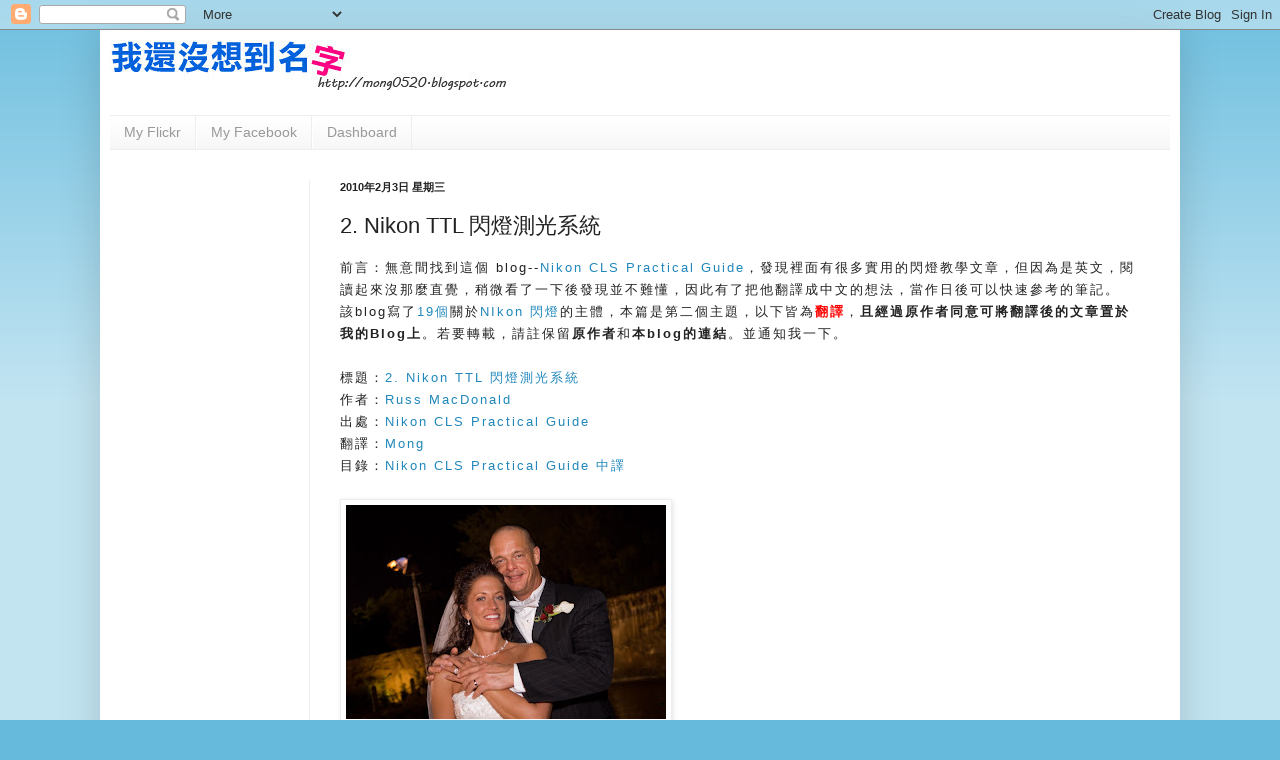

--- FILE ---
content_type: text/html; charset=UTF-8
request_url: https://mong0520.blogspot.com/2010/02/nikon-flash-metering-system.html
body_size: 16636
content:
<!DOCTYPE html>
<html class='v2' dir='ltr' xmlns='http://www.w3.org/1999/xhtml' xmlns:b='http://www.google.com/2005/gml/b' xmlns:data='http://www.google.com/2005/gml/data' xmlns:expr='http://www.google.com/2005/gml/expr'>
<head>
<link href='https://www.blogger.com/static/v1/widgets/335934321-css_bundle_v2.css' rel='stylesheet' type='text/css'/>
<meta content='IE=EmulateIE7' http-equiv='X-UA-Compatible'/>
<meta content='width=1100' name='viewport'/>
<meta content='text/html; charset=UTF-8' http-equiv='Content-Type'/>
<meta content='blogger' name='generator'/>
<link href='https://mong0520.blogspot.com/favicon.ico' rel='icon' type='image/x-icon'/>
<link href='http://mong0520.blogspot.com/2010/02/nikon-flash-metering-system.html' rel='canonical'/>
<link rel="alternate" type="application/atom+xml" title="Mong&#39;s 不辣個 - Atom" href="https://mong0520.blogspot.com/feeds/posts/default" />
<link rel="alternate" type="application/rss+xml" title="Mong&#39;s 不辣個 - RSS" href="https://mong0520.blogspot.com/feeds/posts/default?alt=rss" />
<link rel="service.post" type="application/atom+xml" title="Mong&#39;s 不辣個 - Atom" href="https://www.blogger.com/feeds/284318157548492925/posts/default" />

<link rel="alternate" type="application/atom+xml" title="Mong&#39;s 不辣個 - Atom" href="https://mong0520.blogspot.com/feeds/1280580763935542651/comments/default" />
<!--Can't find substitution for tag [blog.ieCssRetrofitLinks]-->
<link href='https://blogger.googleusercontent.com/img/b/R29vZ2xl/AVvXsEjJb1SyRfBFQwkSguTAAa2GYIPLs0bfk0p01mjqG2s1EvmyLCtUs3ITjNPQQqm4OrvwSE2WnnZ6YaQpe-sTH9qfPG9siHWlzwjrsVEGVm0fgNf486PDgu81xDGoC5cdFo9G4XzKrtN-EsM/s320/2-1.jpg' rel='image_src'/>
<meta content='http://mong0520.blogspot.com/2010/02/nikon-flash-metering-system.html' property='og:url'/>
<meta content='2. Nikon TTL 閃燈測光系統' property='og:title'/>
<meta content='nikon canon lens 相機 單眼相機 d90 d700 d800 d3 d4 鏡頭 攝影 旅遊' property='og:description'/>
<meta content='https://blogger.googleusercontent.com/img/b/R29vZ2xl/AVvXsEjJb1SyRfBFQwkSguTAAa2GYIPLs0bfk0p01mjqG2s1EvmyLCtUs3ITjNPQQqm4OrvwSE2WnnZ6YaQpe-sTH9qfPG9siHWlzwjrsVEGVm0fgNf486PDgu81xDGoC5cdFo9G4XzKrtN-EsM/w1200-h630-p-k-no-nu/2-1.jpg' property='og:image'/>
<title>2. Nikon TTL 閃燈測光系統 -Mong's 不辣個-</title>
<style id='page-skin-1' type='text/css'><!--
/*
-----------------------------------------------
Blogger Template Style
Name:     Simple
Designer: Josh Peterson
URL:      www.noaesthetic.com
----------------------------------------------- */
/* Variable definitions
====================
<Variable name="keycolor" description="Main Color" type="color" default="#66bbdd"/>
<Group description="Page Text" selector="body">
<Variable name="body.font" description="Font" type="font"
default="normal normal 12px Arial, Tahoma, Helvetica, FreeSans, sans-serif"/>
<Variable name="body.text.color" description="Text Color" type="color" default="#222222"/>
</Group>
<Group description="Backgrounds" selector=".body-fauxcolumns-outer">
<Variable name="body.background.color" description="Outer Background" type="color" default="#66bbdd"/>
<Variable name="content.background.color" description="Main Background" type="color" default="#ffffff"/>
<Variable name="header.background.color" description="Header Background" type="color" default="transparent"/>
</Group>
<Group description="Links" selector=".main-outer">
<Variable name="link.color" description="Link Color" type="color" default="#2288bb"/>
<Variable name="link.visited.color" description="Visited Color" type="color" default="#888888"/>
<Variable name="link.hover.color" description="Hover Color" type="color" default="#33aaff"/>
</Group>
<Group description="Blog Title" selector=".header h1">
<Variable name="header.font" description="Font" type="font"
default="normal normal 60px Arial, Tahoma, Helvetica, FreeSans, sans-serif"/>
<Variable name="header.text.color" description="Title Color" type="color" default="#3399bb" />
</Group>
<Group description="Blog Description" selector=".header .description">
<Variable name="description.text.color" description="Description Color" type="color"
default="#777777" />
</Group>
<Group description="Tabs Text" selector=".tabs-inner .widget li a">
<Variable name="tabs.font" description="Font" type="font"
default="normal normal 14px Arial, Tahoma, Helvetica, FreeSans, sans-serif"/>
<Variable name="tabs.text.color" description="Text Color" type="color" default="#999999"/>
<Variable name="tabs.selected.text.color" description="Selected Color" type="color" default="#000000"/>
</Group>
<Group description="Tabs Background" selector=".tabs-outer .PageList">
<Variable name="tabs.background.color" description="Background Color" type="color" default="#f5f5f5"/>
<Variable name="tabs.selected.background.color" description="Selected Color" type="color" default="#eeeeee"/>
</Group>
<Group description="Post Title" selector="h3.post-title, .comments h4">
<Variable name="post.title.font" description="Font" type="font"
default="normal normal 22px Arial, Tahoma, Helvetica, FreeSans, sans-serif"/>
</Group>
<Group description="Date Header" selector=".date-header">
<Variable name="date.header.color" description="Text Color" type="color"
default="#222222"/>
<Variable name="date.header.background.color" description="Background Color" type="color"
default="transparent"/>
</Group>
<Group description="Post Footer" selector=".post-footer">
<Variable name="post.footer.text.color" description="Text Color" type="color" default="#666666"/>
<Variable name="post.footer.background.color" description="Background Color" type="color"
default="#f9f9f9"/>
<Variable name="post.footer.border.color" description="Shadow Color" type="color" default="#eeeeee"/>
</Group>
<Group description="Gadgets" selector="h2">
<Variable name="widget.title.font" description="Title Font" type="font"
default="normal bold 11px Arial, Tahoma, Helvetica, FreeSans, sans-serif"/>
<Variable name="widget.title.text.color" description="Title Color" type="color" default="#000000"/>
<Variable name="widget.alternate.text.color" description="Alternate Color" type="color" default="#999999"/>
</Group>
<Group description="Images" selector=".main-inner">
<Variable name="image.background.color" description="Background Color" type="color" default="#ffffff"/>
<Variable name="image.border.color" description="Border Color" type="color" default="#eeeeee"/>
<Variable name="image.text.color" description="Caption Text Color" type="color" default="#222222"/>
</Group>
<Group description="Accents" selector=".content-inner">
<Variable name="body.rule.color" description="Separator Line Color" type="color" default="#eeeeee"/>
<Variable name="tabs.border.color" description="Tabs Border Color" type="color" default="#eeeeee"/>
</Group>
<Variable name="body.background" description="Body Background" type="background"
color="#66bbdd" default="$(color) none repeat scroll top left"/>
<Variable name="body.background.override" description="Body Background Override" type="string" default=""/>
<Variable name="body.background.gradient.cap" description="Body Gradient Cap" type="url"
default="url(//www.blogblog.com/1kt/simple/gradients_light.png)"/>
<Variable name="body.background.gradient.tile" description="Body Gradient Tile" type="url"
default="url(//www.blogblog.com/1kt/simple/body_gradient_tile_light.png)"/>
<Variable name="content.background.color.selector" description="Content Background Color Selector" type="string" default=".content-inner"/>
<Variable name="content.padding" description="Content Padding" type="length" default="10px"/>
<Variable name="content.padding.horizontal" description="Content Horizontal Padding" type="length" default="10px"/>
<Variable name="content.shadow.spread" description="Content Shadow Spread" type="length" default="40px"/>
<Variable name="content.shadow.spread.webkit" description="Content Shadow Spread (WebKit)" type="length" default="5px"/>
<Variable name="content.shadow.spread.ie" description="Content Shadow Spread (IE)" type="length" default="10px"/>
<Variable name="main.border.width" description="Main Border Width" type="length" default="0"/>
<Variable name="header.background.gradient" description="Header Gradient" type="url" default="none"/>
<Variable name="header.shadow.offset.left" description="Header Shadow Offset Left" type="length" default="-1px"/>
<Variable name="header.shadow.offset.top" description="Header Shadow Offset Top" type="length" default="-1px"/>
<Variable name="header.shadow.spread" description="Header Shadow Spread" type="length" default="1px"/>
<Variable name="header.padding" description="Header Padding" type="length" default="30px"/>
<Variable name="header.border.size" description="Header Border Size" type="length" default="1px"/>
<Variable name="header.bottom.border.size" description="Header Bottom Border Size" type="length" default="1px"/>
<Variable name="header.border.horizontalsize" description="Header Horizontal Border Size" type="length" default="0"/>
<Variable name="description.text.size" description="Description Text Size" type="string" default="140%"/>
<Variable name="tabs.margin.top" description="Tabs Margin Top" type="length" default="0" />
<Variable name="tabs.margin.side" description="Tabs Side Margin" type="length" default="30px" />
<Variable name="tabs.background.gradient" description="Tabs Background Gradient" type="url"
default="url(//www.blogblog.com/1kt/simple/gradients_light.png)"/>
<Variable name="tabs.border.width" description="Tabs Border Width" type="length" default="1px"/>
<Variable name="tabs.bevel.border.width" description="Tabs Bevel Border Width" type="length" default="1px"/>
<Variable name="date.header.padding" description="Date Header Padding" type="string" default="inherit"/>
<Variable name="date.header.letterspacing" description="Date Header Letter Spacing" type="string" default="inherit"/>
<Variable name="date.header.margin" description="Date Header Margin" type="string" default="inherit"/>
<Variable name="post.margin.bottom" description="Post Bottom Margin" type="length" default="25px"/>
<Variable name="image.border.small.size" description="Image Border Small Size" type="length" default="2px"/>
<Variable name="image.border.large.size" description="Image Border Large Size" type="length" default="5px"/>
<Variable name="page.width.selector" description="Page Width Selector" type="string" default=".region-inner"/>
<Variable name="page.width" description="Page Width" type="string" default="auto"/>
<Variable name="main.section.margin" description="Main Section Margin" type="length" default="15px"/>
<Variable name="main.padding" description="Main Padding" type="length" default="15px"/>
<Variable name="main.padding.top" description="Main Padding Top" type="length" default="30px"/>
<Variable name="main.padding.bottom" description="Main Padding Bottom" type="length" default="30px"/>
<Variable name="paging.background"
color="#ffffff"
description="Background of blog paging area" type="background"
default="transparent none no-repeat scroll top center"/>
<Variable name="footer.bevel" description="Bevel border length of footer" type="length" default="0"/>
<Variable name="mobile.background.overlay" description="Mobile Background Overlay" type="string"
default="transparent none repeat scroll top left"/>
<Variable name="mobile.background.size" description="Mobile Background Size" type="string" default="auto"/>
<Variable name="mobile.button.color" description="Mobile Button Color" type="color" default="#ffffff" />
<Variable name="startSide" description="Side where text starts in blog language" type="automatic" default="left"/>
<Variable name="endSide" description="Side where text ends in blog language" type="automatic" default="right"/>
*/
/* Content
----------------------------------------------- */
body {
font: normal normal 12px Arial, Tahoma, Helvetica, FreeSans, sans-serif;
color: #222222;
background: #66bbdd none repeat scroll top left;
padding: 0 40px 40px 40px;
}
html body .region-inner {
min-width: 0;
max-width: 100%;
width: auto;
}
a:link {
text-decoration:none;
color: #2288bb;
}
a:visited {
text-decoration:none;
color: #888888;
}
a:hover {
text-decoration:underline;
color: #33aaff;
}
.body-fauxcolumn-outer .fauxcolumn-inner {
background: transparent url(//www.blogblog.com/1kt/simple/body_gradient_tile_light.png) repeat scroll top left;
_background-image: none;
}
.body-fauxcolumn-outer .cap-top {
position: absolute;
z-index: 1;
height: 400px;
width: 100%;
background: #66bbdd none repeat scroll top left;
}
.body-fauxcolumn-outer .cap-top .cap-left {
width: 100%;
background: transparent url(//www.blogblog.com/1kt/simple/gradients_light.png) repeat-x scroll top left;
_background-image: none;
}
.content-outer {
-moz-box-shadow: 0 0 40px rgba(0, 0, 0, .15);
-webkit-box-shadow: 0 0 5px rgba(0, 0, 0, .15);
-goog-ms-box-shadow: 0 0 10px #333333;
box-shadow: 0 0 40px rgba(0, 0, 0, .15);
margin-bottom: 1px;
}
.content-inner {
padding: 10px 10px;
}
.content-inner {
background-color: #ffffff;
}
/* Header
----------------------------------------------- */
.header-outer {
background: transparent none repeat-x scroll 0 -400px;
_background-image: none;
}
.Header h1 {
font: normal normal 60px Arial, Tahoma, Helvetica, FreeSans, sans-serif;
color: #3399bb;
text-shadow: -1px -1px 1px rgba(0, 0, 0, .2);
}
.Header h1 a {
color: #3399bb;
}
.Header .description {
font-size: 140%;
color: #777777;
}
.header-inner .Header .titlewrapper {
padding: 22px 30px;
}
.header-inner .Header .descriptionwrapper {
padding: 0 30px;
}
/* Tabs
----------------------------------------------- */
.tabs-inner .section:first-child {
border-top: 1px solid #eeeeee;
}
.tabs-inner .section:first-child ul {
margin-top: -1px;
border-top: 1px solid #eeeeee;
border-left: 0 solid #eeeeee;
border-right: 0 solid #eeeeee;
}
.tabs-inner .widget ul {
background: #f5f5f5 url(//www.blogblog.com/1kt/simple/gradients_light.png) repeat-x scroll 0 -800px;
_background-image: none;
border-bottom: 1px solid #eeeeee;
margin-top: 0;
margin-left: -30px;
margin-right: -30px;
}
.tabs-inner .widget li a {
display: inline-block;
padding: .6em 1em;
font: normal normal 14px Arial, Tahoma, Helvetica, FreeSans, sans-serif;
color: #999999;
border-left: 1px solid #ffffff;
border-right: 1px solid #eeeeee;
}
.tabs-inner .widget li:first-child a {
border-left: none;
}
.tabs-inner .widget li.selected a, .tabs-inner .widget li a:hover {
color: #000000;
background-color: #eeeeee;
text-decoration: none;
}
/* Columns
----------------------------------------------- */
.main-outer {
border-top: 0 solid #eeeeee;
}
.fauxcolumn-left-outer .fauxcolumn-inner {
border-right: 1px solid #eeeeee;
}
.fauxcolumn-right-outer .fauxcolumn-inner {
border-left: 1px solid #eeeeee;
}
/* Headings
----------------------------------------------- */
h2 {
margin: 0 0 1em 0;
font: normal bold 11px Arial, Tahoma, Helvetica, FreeSans, sans-serif;
color: #000000;
text-transform: uppercase;
}
/* Widgets
----------------------------------------------- */
.widget .zippy {
color: #999999;
text-shadow: 2px 2px 1px rgba(0, 0, 0, .1);
}
.widget .popular-posts ul {
list-style: none;
}
/* Posts
----------------------------------------------- */
.date-header span {
background-color: transparent;
color: #222222;
padding: inherit;
letter-spacing: inherit;
margin: inherit;
}
.main-inner {
padding-top: 30px;
padding-bottom: 30px;
}
.main-inner .column-center-inner {
padding: 0 15px;
}
.main-inner .column-center-inner .section {
margin: 0 15px;
}
.post {
margin: 0 0 25px 0;
}
h3.post-title, .comments h4 {
font: normal normal 22px Arial, Tahoma, Helvetica, FreeSans, sans-serif;
margin: .75em 0 0;
}
.post-body {
font-size: 110%;
line-height: 1.4;
position: relative;
}
.post-body img, .post-body .tr-caption-container, .Profile img, .Image img,
.BlogList .item-thumbnail img {
padding: 2px;
background: #ffffff;
border: 1px solid #eeeeee;
-moz-box-shadow: 1px 1px 5px rgba(0, 0, 0, .1);
-webkit-box-shadow: 1px 1px 5px rgba(0, 0, 0, .1);
box-shadow: 1px 1px 5px rgba(0, 0, 0, .1);
}
.post-body img, .post-body .tr-caption-container {
padding: 5px;
}
.post-body .tr-caption-container {
color: #222222;
}
.post-body .tr-caption-container img {
padding: 0;
background: transparent;
border: none;
-moz-box-shadow: 0 0 0 rgba(0, 0, 0, .1);
-webkit-box-shadow: 0 0 0 rgba(0, 0, 0, .1);
box-shadow: 0 0 0 rgba(0, 0, 0, .1);
}
.post-header {
margin: 0 0 1.5em;
line-height: 1.6;
font-size: 90%;
}
.post-footer {
margin: 20px -2px 0;
padding: 5px 10px;
color: #666666;
background-color: #f9f9f9;
border-bottom: 1px solid #eeeeee;
line-height: 1.6;
font-size: 90%;
}
#comments .comment-author {
padding-top: 1.5em;
border-top: 1px solid #eeeeee;
background-position: 0 1.5em;
}
#comments .comment-author:first-child {
padding-top: 0;
border-top: none;
}
.avatar-image-container {
margin: .2em 0 0;
}
#comments .avatar-image-container img {
border: 1px solid #eeeeee;
}
/* Comments
----------------------------------------------- */
.comments .comments-content .icon.blog-author {
background-repeat: no-repeat;
background-image: url([data-uri]);
}
.comments .comments-content .loadmore a {
border-top: 1px solid #999999;
border-bottom: 1px solid #999999;
}
.comments .comment-thread.inline-thread {
background-color: #f9f9f9;
}
.comments .continue {
border-top: 2px solid #999999;
}
/* Accents
---------------------------------------------- */
.section-columns td.columns-cell {
border-left: 1px solid #eeeeee;
}
.blog-pager {
background: transparent none no-repeat scroll top center;
}
.blog-pager-older-link, .home-link,
.blog-pager-newer-link {
background-color: #ffffff;
padding: 5px;
}
.footer-outer {
border-top: 0 dashed #bbbbbb;
}
/* Mobile
----------------------------------------------- */
body.mobile  {
background-size: auto;
}
.mobile .body-fauxcolumn-outer {
background: transparent none repeat scroll top left;
}
.mobile .body-fauxcolumn-outer .cap-top {
background-size: 100% auto;
}
.mobile .content-outer {
-webkit-box-shadow: 0 0 3px rgba(0, 0, 0, .15);
box-shadow: 0 0 3px rgba(0, 0, 0, .15);
padding: 0 40px;
}
body.mobile .AdSense {
margin: 0 -40px;
}
.mobile .tabs-inner .widget ul {
margin-left: 0;
margin-right: 0;
}
.mobile .post {
margin: 0;
}
.mobile .main-inner .column-center-inner .section {
margin: 0;
}
.mobile .date-header span {
padding: 0.1em 10px;
margin: 0 -10px;
}
.mobile h3.post-title {
margin: 0;
}
.mobile .blog-pager {
background: transparent none no-repeat scroll top center;
}
.mobile .footer-outer {
border-top: none;
}
.mobile .main-inner, .mobile .footer-inner {
background-color: #ffffff;
}
.mobile-index-contents {
color: #222222;
}
.mobile-link-button {
background-color: #2288bb;
}
.mobile-link-button a:link, .mobile-link-button a:visited {
color: #ffffff;
}
.mobile .tabs-inner .section:first-child {
border-top: none;
}
.mobile .tabs-inner .PageList .widget-content {
background-color: #eeeeee;
color: #000000;
border-top: 1px solid #eeeeee;
border-bottom: 1px solid #eeeeee;
}
.mobile .tabs-inner .PageList .widget-content .pagelist-arrow {
border-left: 1px solid #eeeeee;
}
.post-body {
letter-spacing: 2px; /*字距*/
line-height: 1.7em;  /*行距*/
}
CODE, blockquote {
display: block; /* fixes a strange ie margin bug */
font-family: Courier New;
font-size: 8pt;
overflow:auto;
background: #f0f0f0 url(https://lh3.googleusercontent.com/blogger_img_proxy/AEn0k_tL9AwlVHP5B-kyhqwx6nrsIrfaDOYPKVlT7QJdpSGi-kzUaQNboVNc4HEOWFIQjkH4ZdJYnsMpkiUHcDWxAtciYGd0NJs2QlBcWRP-3lWUG_E818g=s0-d) left top repeat-y;
border: 1px solid #ccc;
padding: 10px 10px 10px 21px;
//max-height:200px;
//height:200px; // for IE6
line-height: 1.2em;
}
--></style>
<style id='template-skin-1' type='text/css'><!--
body {
min-width: 1080px;
}
.content-outer, .content-fauxcolumn-outer, .region-inner {
min-width: 1080px;
max-width: 1080px;
_width: 1080px;
}
.main-inner .columns {
padding-left: 200px;
padding-right: 0px;
}
.main-inner .fauxcolumn-center-outer {
left: 200px;
right: 0px;
/* IE6 does not respect left and right together */
_width: expression(this.parentNode.offsetWidth -
parseInt("200px") -
parseInt("0px") + 'px');
}
.main-inner .fauxcolumn-left-outer {
width: 200px;
}
.main-inner .fauxcolumn-right-outer {
width: 0px;
}
.main-inner .column-left-outer {
width: 200px;
right: 100%;
margin-left: -200px;
}
.main-inner .column-right-outer {
width: 0px;
margin-right: -0px;
}
#layout {
min-width: 0;
}
#layout .content-outer {
min-width: 0;
width: 800px;
}
#layout .region-inner {
min-width: 0;
width: auto;
}
--></style>
<link href='https://www.blogger.com/dyn-css/authorization.css?targetBlogID=284318157548492925&amp;zx=d401a8b2-45f1-4ad1-bd52-1cac834d4188' media='none' onload='if(media!=&#39;all&#39;)media=&#39;all&#39;' rel='stylesheet'/><noscript><link href='https://www.blogger.com/dyn-css/authorization.css?targetBlogID=284318157548492925&amp;zx=d401a8b2-45f1-4ad1-bd52-1cac834d4188' rel='stylesheet'/></noscript>
<meta name='google-adsense-platform-account' content='ca-host-pub-1556223355139109'/>
<meta name='google-adsense-platform-domain' content='blogspot.com'/>

<!-- data-ad-client=ca-pub-7874887000645689 -->

</head>
<body class='loading'>
<div class='navbar section' id='navbar'><div class='widget Navbar' data-version='1' id='Navbar1'><script type="text/javascript">
    function setAttributeOnload(object, attribute, val) {
      if(window.addEventListener) {
        window.addEventListener('load',
          function(){ object[attribute] = val; }, false);
      } else {
        window.attachEvent('onload', function(){ object[attribute] = val; });
      }
    }
  </script>
<div id="navbar-iframe-container"></div>
<script type="text/javascript" src="https://apis.google.com/js/platform.js"></script>
<script type="text/javascript">
      gapi.load("gapi.iframes:gapi.iframes.style.bubble", function() {
        if (gapi.iframes && gapi.iframes.getContext) {
          gapi.iframes.getContext().openChild({
              url: 'https://www.blogger.com/navbar/284318157548492925?po\x3d1280580763935542651\x26origin\x3dhttps://mong0520.blogspot.com',
              where: document.getElementById("navbar-iframe-container"),
              id: "navbar-iframe"
          });
        }
      });
    </script><script type="text/javascript">
(function() {
var script = document.createElement('script');
script.type = 'text/javascript';
script.src = '//pagead2.googlesyndication.com/pagead/js/google_top_exp.js';
var head = document.getElementsByTagName('head')[0];
if (head) {
head.appendChild(script);
}})();
</script>
</div></div>
<div class='body-fauxcolumns'>
<div class='fauxcolumn-outer body-fauxcolumn-outer'>
<div class='cap-top'>
<div class='cap-left'></div>
<div class='cap-right'></div>
</div>
<div class='fauxborder-left'>
<div class='fauxborder-right'></div>
<div class='fauxcolumn-inner'>
</div>
</div>
<div class='cap-bottom'>
<div class='cap-left'></div>
<div class='cap-right'></div>
</div>
</div>
</div>
<div class='content'>
<div class='content-fauxcolumns'>
<div class='fauxcolumn-outer content-fauxcolumn-outer'>
<div class='cap-top'>
<div class='cap-left'></div>
<div class='cap-right'></div>
</div>
<div class='fauxborder-left'>
<div class='fauxborder-right'></div>
<div class='fauxcolumn-inner'>
</div>
</div>
<div class='cap-bottom'>
<div class='cap-left'></div>
<div class='cap-right'></div>
</div>
</div>
</div>
<div class='content-outer'>
<div class='content-cap-top cap-top'>
<div class='cap-left'></div>
<div class='cap-right'></div>
</div>
<div class='fauxborder-left content-fauxborder-left'>
<div class='fauxborder-right content-fauxborder-right'></div>
<div class='content-inner'>
<header>
<div class='header-outer'>
<div class='header-cap-top cap-top'>
<div class='cap-left'></div>
<div class='cap-right'></div>
</div>
<div class='fauxborder-left header-fauxborder-left'>
<div class='fauxborder-right header-fauxborder-right'></div>
<div class='region-inner header-inner'>
<div class='header section' id='header'><div class='widget Header' data-version='1' id='Header1'>
<div id='header-inner'>
<a href='https://mong0520.blogspot.com/' style='display: block'>
<img alt="Mong&#39;s 不辣個" height="50px; " id="Header1_headerimg" src="https://lh3.googleusercontent.com/blogger_img_proxy/AEn0k_vcq5io6_j3QzqfhlaQslPmfEfhXE-80-BYKkCs9mqApdzZ-wi3ZwIZP2boUwVZP_Of8trCw5i-VroSJRlWAD2fQ5bxidJ6fdteFF1gxafG5eAXm9w7Wnah_TqK1kIDNg=s0-d" style="display: block" width="400px; ">
</a>
<div class='descriptionwrapper'>
<p class='description'><span>
</span></p>
</div>
</div>
</div></div>
</div>
</div>
<div class='header-cap-bottom cap-bottom'>
<div class='cap-left'></div>
<div class='cap-right'></div>
</div>
</div>
</header>
<div class='tabs-outer'>
<div class='tabs-cap-top cap-top'>
<div class='cap-left'></div>
<div class='cap-right'></div>
</div>
<div class='fauxborder-left tabs-fauxborder-left'>
<div class='fauxborder-right tabs-fauxborder-right'></div>
<div class='region-inner tabs-inner'>
<div class='tabs section' id='crosscol'><div class='widget LinkList' data-version='1' id='LinkList1'>
<h2>About me</h2>
<div class='widget-content'>
<ul>
<li><a href='http://www.flickr.com/mong0520'>My Flickr</a></li>
<li><a href='http://www.facebook.com/mengcheng'>My Facebook</a></li>
<li><a href="//www.blogger.com/home">Dashboard</a></li>
</ul>
<div class='clear'></div>
</div>
</div></div>
<div class='tabs no-items section' id='crosscol-overflow'></div>
</div>
</div>
<div class='tabs-cap-bottom cap-bottom'>
<div class='cap-left'></div>
<div class='cap-right'></div>
</div>
</div>
<div class='main-outer'>
<div class='main-cap-top cap-top'>
<div class='cap-left'></div>
<div class='cap-right'></div>
</div>
<div class='fauxborder-left main-fauxborder-left'>
<div class='fauxborder-right main-fauxborder-right'></div>
<div class='region-inner main-inner'>
<div class='columns fauxcolumns'>
<div class='fauxcolumn-outer fauxcolumn-center-outer'>
<div class='cap-top'>
<div class='cap-left'></div>
<div class='cap-right'></div>
</div>
<div class='fauxborder-left'>
<div class='fauxborder-right'></div>
<div class='fauxcolumn-inner'>
</div>
</div>
<div class='cap-bottom'>
<div class='cap-left'></div>
<div class='cap-right'></div>
</div>
</div>
<div class='fauxcolumn-outer fauxcolumn-left-outer'>
<div class='cap-top'>
<div class='cap-left'></div>
<div class='cap-right'></div>
</div>
<div class='fauxborder-left'>
<div class='fauxborder-right'></div>
<div class='fauxcolumn-inner'>
</div>
</div>
<div class='cap-bottom'>
<div class='cap-left'></div>
<div class='cap-right'></div>
</div>
</div>
<div class='fauxcolumn-outer fauxcolumn-right-outer'>
<div class='cap-top'>
<div class='cap-left'></div>
<div class='cap-right'></div>
</div>
<div class='fauxborder-left'>
<div class='fauxborder-right'></div>
<div class='fauxcolumn-inner'>
</div>
</div>
<div class='cap-bottom'>
<div class='cap-left'></div>
<div class='cap-right'></div>
</div>
</div>
<!-- corrects IE6 width calculation -->
<div class='columns-inner'>
<div class='column-center-outer'>
<div class='column-center-inner'>
<div class='main section' id='main'><div class='widget Blog' data-version='1' id='Blog1'>
<div class='blog-posts hfeed'>

          <div class="date-outer">
        
<h2 class='date-header'><span>2010年2月3日 星期三</span></h2>

          <div class="date-posts">
        
<div class='post-outer'>
<div class='post hentry'>
<a name='1280580763935542651'></a>
<h3 class='post-title entry-title'>
2. Nikon TTL 閃燈測光系統
</h3>
<div class='post-header'>
<div class='post-header-line-1'></div>
</div>
<div class='post-body entry-content' id='post-body-1280580763935542651'>
前言&#65306;無意間找到這個 blog--<span style="font-size: small;"><a href="http://nikonclspracticalguide.blogspot.com/">Nikon CLS Practical Guide</a></span>&#65292;發現裡面有很多實用的閃燈教學文章&#65292;但因為是英文&#65292;閱讀起來沒那麼直覺&#65292;稍微看了一下後發現並不難懂&#65292;因此有了把他翻譯成中文的想法&#65292;當作日後可以快速參考的筆記&#12290;<br />
該blog寫了<a href="http://nikonclspracticalguide.blogspot.com/">19個</a>關於<a href="http://imaging.nikon.com/products/imaging/technology/speedlight/function/index.htm">NIkon 閃燈</a>的主體&#65292;本篇是第二個主題&#65292;以下皆為<b style="color: red;">翻譯</b>&#65292;<b>且經過原作者</b><b>同意可將翻譯後的文章置於我的</b><b>Blog上</b>&#12290;若要轉載&#65292;請註保留<b>原作者</b>和<b>本blog的連結</b>&#12290;並通知我一下&#12290;<br />
<br />
標題&#65306;<a href="http://mong0520.blogspot.com/2010/02/nikon-flash-metering-system.html">2. Nikon TTL 閃燈測光系統</a><br />
作者&#65306;<a href="//www.blogger.com/profile/15288785902650834143">Russ MacDonald</a><br />
出處&#65306;<span style="font-size: small;"><a href="http://nikonclspracticalguide.blogspot.com/2008/01/ttl-flash-metering-system-not-ttl-bl.html">Nikon CLS Practical Guide</a> </span><br />
翻譯&#65306;<a href="http://mong0520.blogspot.com/">Mong</a><br />
目錄&#65306;<a href="http://mong0520.blogspot.com/search/label/Nikon%E9%96%83%E7%87%88%E6%8A%80%E5%B7%A7">Nikon CLS Practical Guide 中譯</a>
<br />
<br />
<div class="separator" style="clear: both; text-align: center;">
<a href="https://blogger.googleusercontent.com/img/b/R29vZ2xl/AVvXsEjJb1SyRfBFQwkSguTAAa2GYIPLs0bfk0p01mjqG2s1EvmyLCtUs3ITjNPQQqm4OrvwSE2WnnZ6YaQpe-sTH9qfPG9siHWlzwjrsVEGVm0fgNf486PDgu81xDGoC5cdFo9G4XzKrtN-EsM/s1600-h/2-1.jpg" imageanchor="1" style="clear: left; float: left; margin-bottom: 1em; margin-right: 1em;"><img border="0" src="https://blogger.googleusercontent.com/img/b/R29vZ2xl/AVvXsEjJb1SyRfBFQwkSguTAAa2GYIPLs0bfk0p01mjqG2s1EvmyLCtUs3ITjNPQQqm4OrvwSE2WnnZ6YaQpe-sTH9qfPG9siHWlzwjrsVEGVm0fgNf486PDgu81xDGoC5cdFo9G4XzKrtN-EsM/s320/2-1.jpg" /></a></div>
<br />
<br />
<br />
<br />
<br />
<br />
<br />
<br />
<br />
<br />
<br />
<br />
<br />
拍攝條件&#65306;閃燈是設成iTTL&nbsp; mode而不是<a href="http://nikonclspracticalguide.blogspot.com/2008/01/nikon-ttl-bl-flash.html">TTL-BL</a> mode<br />
<div style="text-align: left;">
(TTL和iTTL在此文章中指的是一樣的事)</div>
<br />
<br />
把閃燈測光系統和相機測光系統分開來看是一件很重要的事&#65292;雖然這兩個測光系統用的都是同一個相機中的感測器&#65292;但他們是獨立運作的&#12290;有點不是很直覺而且難解釋&#65292;許多書上也說的不清楚&#65292;在說明書講到&#12300;<b>黑夜中&#65292;若主體不在中央時&#65292;需先將主體移至中央並用FV-lock的功能</b>&#12301;這一段時有稍微暗示到我接下來要說的事情&#12290;<br />
<br />
註&#65306;<a href="http://nikonclspracticalguide.blogspot.com/2008/01/nikon-ttl-bl-flash.html">TTL-BL</a>的閃燈測光系統和相機的測光系統是有關聯的&#65292;在下一個主體我會再提到&#12290;<br />
<br />
上面那張圖片是在接近全黑的場合照的&#65292;相機的設定是M mode&#65292;快門1/8 sec.&#65292;光圈f/2.8&#12290;<br />
注意到閃燈測光系統完全控制了主體的曝光&#65292;而相機測光系統掌管了背景的曝光&#65292;當你發現背景和主體的白平衡不同時就能瞭解這點&#65292;背景很黃而主體是白色的&#65292;這可以說明閃燈是主體曝光的唯一貢獻者&#65292;而背景光僅僅靠著白熾燈照亮&#65292;因為閃燈打不到這麼遠&#12290;<br />
<br />
相機的測光系統不會去考慮閃燈是怎麼打亮主體的&#65292;證明的方法很簡單&#65292;試著拍兩張照片&#65292;用S mode將快門固到到1/80 sec.&#65292;讓相機決定光圈&#65292;一張開閃光燈&#65292;一張不開閃光燈&#65292;不論你有沒有開閃燈&#65292;兩張照片的光圈值一定都一樣&#12290;這意謂著已經吃過環境光的主體還會再被閃燈打亮&#65292;假如環境光夠已經吃夠的話&#65292;再使用閃燈就會造成主體過曝了&#12290;<br />
<br />
Nikon的TTL閃燈測光系統會先發出預閃&#65292;然後藉由<span style="color: red;">中央加權測光</span>的方式對反射回來的光線測光&#65292;<span style="color: red;">不會去管你的相機測光模式</span>或是光圈快門值設多少&#65292;閃燈測光的區域是中央影響最重&#65292;然後漸漸往外圍遞減&#12290;邊緣的物體幾乎不會影響閃燈的測光結果&#12290;也就是說&#65292;由中央的主體反射回來的預閃光線&#65292;將決定在拍時閃燈的出力大小&#12290;你可以很容易地發現這件事&#65292;假設你的主體放在很邊邊&#65292;畫面的中央是你的背景&#65292;你會發現你的閃燈是用全出力在打光&#65292;造成主體過曝&#8230;因為上述測光系統特性的關係&#65292;你的閃燈會試著把背景給打亮&#65292;這也是為什麼要有FV-Lock出現的原因&#65292;我將在之後介紹詳細的使用方式&#12290;<br />
<br />
所以我們可以瞭解到&#65292;<span style="color: red;">事實上如果環境光夠亮的話&#65292;<b>你的主體亮度是由兩種光源所組合而成的--環境光和閃光</b>&#65292;這就是為什麼環境光夠亮的話&#65292;再用閃燈往往會使得主體過曝&#65281;(記得之前所說的&#65292;機身測光和閃燈測光是獨立的系統)&#12290;</span><br />
<br />
以下這個例子就是環境光已經夠了&#65292;再用閃燈會讓主體過曝&#12290;<br />
<br />
<a href="https://blogger.googleusercontent.com/img/b/R29vZ2xl/AVvXsEgC2cBen47RPDtL42zaWKRvjwI0krJFRUpxHYWsEbYlqMX3LXzrMGNOTmQh5VGA3K-ldsXHfRi6nFvzyHbX3FiJLzQFA3minpefdBmK_cbZVZfpgAwqkn7jmedPr3dU9tPR4o9r6PTP3lA/s1600-h/2-2.jpg" imageanchor="1" style="clear: left; float: left; margin-bottom: 1em; margin-right: 1em;"><img border="0" src="https://blogger.googleusercontent.com/img/b/R29vZ2xl/AVvXsEgC2cBen47RPDtL42zaWKRvjwI0krJFRUpxHYWsEbYlqMX3LXzrMGNOTmQh5VGA3K-ldsXHfRi6nFvzyHbX3FiJLzQFA3minpefdBmK_cbZVZfpgAwqkn7jmedPr3dU9tPR4o9r6PTP3lA/s320/2-2.jpg" /></a><br />
<br />
<br />
<br />
<br />
<br />
<br />
<br />
<br />
<br />
<br />
<br />
<br />
<br />
<br />
<br />
<br />
<br />
<br />
有個很實用的操作技巧去避免這樣的問題&#65292;就是當你覺得環境光夠亮時&#65292;最好把閃燈的曝光補償減1.7ev再打&#65292;這樣你的主體就不會過曝了&#65281;(由其是臉)&#12290;<br />
<br />
解決這種問題的另一個方法是Nikon研發的<a href="http://ttl-bl/">TTL-BL</a>&#65292;在<a href="http://mong0520.blogspot.com/2010/02/3-nikon-ttl-bl.html">下一篇</a>會提到&#12290;
<div style='clear: both;'></div>
</div>
<div class='post-footer'>
<div class='post-footer-line post-footer-line-1'><div class='post-share-buttons goog-inline-block'>
<a class='goog-inline-block share-button sb-email' href='https://www.blogger.com/share-post.g?blogID=284318157548492925&postID=1280580763935542651&target=email' target='_blank' title='以電子郵件傳送這篇文章'><span class='share-button-link-text'>以電子郵件傳送這篇文章</span></a><a class='goog-inline-block share-button sb-blog' href='https://www.blogger.com/share-post.g?blogID=284318157548492925&postID=1280580763935542651&target=blog' onclick='window.open(this.href, "_blank", "height=270,width=475"); return false;' target='_blank' title='BlogThis！'><span class='share-button-link-text'>BlogThis&#65281;</span></a><a class='goog-inline-block share-button sb-twitter' href='https://www.blogger.com/share-post.g?blogID=284318157548492925&postID=1280580763935542651&target=twitter' target='_blank' title='分享至 X'><span class='share-button-link-text'>分享至 X</span></a><a class='goog-inline-block share-button sb-facebook' href='https://www.blogger.com/share-post.g?blogID=284318157548492925&postID=1280580763935542651&target=facebook' onclick='window.open(this.href, "_blank", "height=430,width=640"); return false;' target='_blank' title='分享至 Facebook'><span class='share-button-link-text'>分享至 Facebook</span></a><a class='goog-inline-block share-button sb-pinterest' href='https://www.blogger.com/share-post.g?blogID=284318157548492925&postID=1280580763935542651&target=pinterest' target='_blank' title='分享到 Pinterest'><span class='share-button-link-text'>分享到 Pinterest</span></a>
</div>
<span class='post-timestamp'>
於
<a class='timestamp-link' href='https://mong0520.blogspot.com/2010/02/nikon-flash-metering-system.html' rel='bookmark' title='permanent link'><abbr class='published' title='2010-02-03T22:37:00+08:00'>星期三, 2月 03, 2010</abbr></a>
</span>
<span class='post-author vcard'>
張貼者&#65306;
<span class='fn'>Mong</span>
</span>
<span class='post-comment-link'>
</span>
<span class='post-icons'>
<span class='item-control blog-admin pid-2114425935'>
<a href='https://www.blogger.com/post-edit.g?blogID=284318157548492925&postID=1280580763935542651&from=pencil' title='編輯文章'>
<img alt='' class='icon-action' height='18' src='https://resources.blogblog.com/img/icon18_edit_allbkg.gif' width='18'/>
</a>
</span>
</span>
<span class='post-backlinks post-comment-link'>
</span>
</div>
<div class='post-footer-line post-footer-line-2'><span class='post-labels'>
類別:
<a href='https://mong0520.blogspot.com/search/label/%E6%94%9D%E5%BD%B1' rel='tag'>攝影</a>,
<a href='https://mong0520.blogspot.com/search/label/Nikon%E9%96%83%E7%87%88%E6%8A%80%E5%B7%A7' rel='tag'>Nikon閃燈技巧</a>
</span>
</div>
<div class='post-footer-line post-footer-line-3'><span class='reaction-buttons'>
</span>
</div>
</div>
</div>
<div class='comments' id='comments'>
<a name='comments'></a>
<h4>沒有留言:</h4>
<div id='Blog1_comments-block-wrapper'>
<dl class='avatar-comment-indent' id='comments-block'>
</dl>
</div>
<p class='comment-footer'>
<div class='comment-form'>
<a name='comment-form'></a>
<h4 id='comment-post-message'>張貼留言</h4>
<p>
</p>
<a href='https://www.blogger.com/comment/frame/284318157548492925?po=1280580763935542651&hl=zh-TW&saa=85391&origin=https://mong0520.blogspot.com' id='comment-editor-src'></a>
<iframe allowtransparency='true' class='blogger-iframe-colorize blogger-comment-from-post' frameborder='0' height='410px' id='comment-editor' name='comment-editor' src='' width='100%'></iframe>
<script src='https://www.blogger.com/static/v1/jsbin/2830521187-comment_from_post_iframe.js' type='text/javascript'></script>
<script type='text/javascript'>
      BLOG_CMT_createIframe('https://www.blogger.com/rpc_relay.html');
    </script>
</div>
</p>
</div>
</div>
<div class='inline-ad'>
<script type="text/javascript">
    google_ad_client = "ca-pub-7874887000645689";
    google_ad_host = "ca-host-pub-1556223355139109";
    google_ad_host_channel = "L0007";
    google_ad_slot = "9381293064";
    google_ad_width = 300;
    google_ad_height = 250;
</script>
<!-- mong0520_main_Blog1_300x250_as -->
<script type="text/javascript"
src="//pagead2.googlesyndication.com/pagead/show_ads.js">
</script>
</div>

        </div></div>
      
</div>
<div class='blog-pager' id='blog-pager'>
<span id='blog-pager-newer-link'>
<a class='blog-pager-newer-link' href='https://mong0520.blogspot.com/2010/02/3-nikon-ttl-bl.html' id='Blog1_blog-pager-newer-link' title='較新的文章'>較新的文章</a>
</span>
<span id='blog-pager-older-link'>
<a class='blog-pager-older-link' href='https://mong0520.blogspot.com/2010/02/nikon-flash-system.html' id='Blog1_blog-pager-older-link' title='較舊的文章'>較舊的文章</a>
</span>
<a class='home-link' href='https://mong0520.blogspot.com/'>首頁</a>
</div>
<div class='clear'></div>
<div class='post-feeds'>
<div class='feed-links'>
訂閱&#65306;
<a class='feed-link' href='https://mong0520.blogspot.com/feeds/1280580763935542651/comments/default' target='_blank' type='application/atom+xml'>張貼留言 (Atom)</a>
</div>
</div>
</div></div>
</div>
</div>
<div class='column-left-outer'>
<div class='column-left-inner'>
<aside>
<div class='sidebar section' id='sidebar-left-1'><div class='widget AdSense' data-version='1' id='AdSense1'>
<div class='widget-content'>
<script type="text/javascript">
    google_ad_client = "ca-pub-7874887000645689";
    google_ad_host = "ca-host-pub-1556223355139109";
    google_ad_host_channel = "L0001";
    google_ad_slot = "1858026267";
    google_ad_width = 120;
    google_ad_height = 600;
</script>
<!-- mong0520_sidebar-left-1_AdSense1_120x600_as -->
<script type="text/javascript"
src="//pagead2.googlesyndication.com/pagead/show_ads.js">
</script>
<div class='clear'></div>
</div>
</div><div class='widget PopularPosts' data-version='1' id='PopularPosts1'>
<h2>熱門文章</h2>
<div class='widget-content popular-posts'>
<ul>
<li>
<a href='https://mong0520.blogspot.com/2013/08/flickr-v10.html'>Flickr 小幫手 (最新 v1.3.0 - 20140925)</a>
</li>
<li>
<a href='https://mong0520.blogspot.com/2010/02/nikon-flash-system.html'>1. Nikon閃燈-一個獨立的測光系統</a>
</li>
<li>
<a href='https://mong0520.blogspot.com/2012/03/nikon-cls-practical-guide.html'>[閃燈教學] Nikon CLS Practical Guide 中譯目錄</a>
</li>
<li>
<a href='https://mong0520.blogspot.com/2012/01/nikon-d40-d90-d700.html'>Nikon 通往全幅之路&#65292;心情分享 (D40, D90, D700)</a>
</li>
<li>
<a href='https://mong0520.blogspot.com/2012/06/blog-post.html'>東京自由行-羽田機場/新宿/原宿/六本木篇</a>
</li>
<li>
<a href='https://mong0520.blogspot.com/2012/03/discussion-about-3-different-flash.html'>19. 三種不同柔光罩的差異介紹</a>
</li>
<li>
<a href='https://mong0520.blogspot.com/2010/02/nikon-flash-metering-system.html'>2. Nikon TTL 閃燈測光系統</a>
</li>
<li>
<a href='https://mong0520.blogspot.com/2011/11/camera-flash-cookbook-for-any-lighting.html'>18. 不同環境亮度下的閃燈設定全攻略</a>
</li>
<li>
<a href='https://mong0520.blogspot.com/2010/02/nikon-auto-fp-high-speed-sync.html'>10. Nikon 自動FP高速同步模式</a>
</li>
<li>
<a href='https://mong0520.blogspot.com/2010/02/3-nikon-ttl-bl.html'>3. Nikon TTL-BL 模式</a>
</li>
</ul>
<div class='clear'></div>
</div>
</div><div class='widget BlogSearch' data-version='1' id='BlogSearch1'>
<h2 class='title'>查詢</h2>
<div class='widget-content'>
<div id='BlogSearch1_form'>
<form action='https://mong0520.blogspot.com/search' class='gsc-search-box' target='_top'>
<table cellpadding='0' cellspacing='0' class='gsc-search-box'>
<tbody>
<tr>
<td class='gsc-input'>
<input autocomplete='off' class='gsc-input' name='q' size='10' title='search' type='text' value=''/>
</td>
<td class='gsc-search-button'>
<input class='gsc-search-button' title='search' type='submit' value='搜尋'/>
</td>
</tr>
</tbody>
</table>
</form>
</div>
</div>
<div class='clear'></div>
</div><div class='widget Label' data-version='1' id='Label2'>
<h2>分類</h2>
<div class='widget-content list-label-widget-content'>
<ul>
<li>
<a dir='ltr' href='https://mong0520.blogspot.com/search/label/%E5%BF%83%E6%83%85'>心情</a>
<span dir='ltr'>(39)</span>
</li>
<li>
<a dir='ltr' href='https://mong0520.blogspot.com/search/label/%E5%8F%B0%E7%81%A3%E8%A1%8C'>台灣行</a>
<span dir='ltr'>(49)</span>
</li>
<li>
<a dir='ltr' href='https://mong0520.blogspot.com/search/label/%E7%94%9F%E6%B4%BB'>生活</a>
<span dir='ltr'>(1)</span>
</li>
<li>
<a dir='ltr' href='https://mong0520.blogspot.com/search/label/%E5%9B%9E%E9%A1%A7'>回顧</a>
<span dir='ltr'>(1)</span>
</li>
<li>
<a dir='ltr' href='https://mong0520.blogspot.com/search/label/%E4%BA%AC%E9%98%AA%E8%A1%8C'>京阪行</a>
<span dir='ltr'>(1)</span>
</li>
<li>
<a dir='ltr' href='https://mong0520.blogspot.com/search/label/%E6%98%8E%E6%98%9F'>明星</a>
<span dir='ltr'>(2)</span>
</li>
<li>
<a dir='ltr' href='https://mong0520.blogspot.com/search/label/%E6%9D%B1%E4%BA%AC%E8%A1%8C'>東京行</a>
<span dir='ltr'>(4)</span>
</li>
<li>
<a dir='ltr' href='https://mong0520.blogspot.com/search/label/%E6%B3%95%E5%9C%8B%E8%A1%8C'>法國行</a>
<span dir='ltr'>(9)</span>
</li>
<li>
<a dir='ltr' href='https://mong0520.blogspot.com/search/label/%E5%BE%8C%E8%A3%BD'>後製</a>
<span dir='ltr'>(3)</span>
</li>
<li>
<a dir='ltr' href='https://mong0520.blogspot.com/search/label/%E7%BE%8E%E5%9C%8B%E8%A1%8C'>美國行</a>
<span dir='ltr'>(4)</span>
</li>
<li>
<a dir='ltr' href='https://mong0520.blogspot.com/search/label/%E6%97%85%E8%A1%8C'>旅行</a>
<span dir='ltr'>(30)</span>
</li>
<li>
<a dir='ltr' href='https://mong0520.blogspot.com/search/label/%E5%A9%9A%E6%94%9D'>婚攝</a>
<span dir='ltr'>(2)</span>
</li>
<li>
<a dir='ltr' href='https://mong0520.blogspot.com/search/label/%E9%9B%BB%E8%85%A6%E8%B3%87%E8%A8%8A'>電腦資訊</a>
<span dir='ltr'>(2)</span>
</li>
<li>
<a dir='ltr' href='https://mong0520.blogspot.com/search/label/%E5%99%A8%E6%9D%90'>器材</a>
<span dir='ltr'>(13)</span>
</li>
<li>
<a dir='ltr' href='https://mong0520.blogspot.com/search/label/%E6%94%9D%E5%BD%B1'>攝影</a>
<span dir='ltr'>(96)</span>
</li>
<li>
<a dir='ltr' href='https://mong0520.blogspot.com/search/label/Flickr%E5%B0%8F%E5%B9%AB%E6%89%8B'>Flickr小幫手</a>
<span dir='ltr'>(1)</span>
</li>
<li>
<a dir='ltr' href='https://mong0520.blogspot.com/search/label/Java'>Java</a>
<span dir='ltr'>(17)</span>
</li>
<li>
<a dir='ltr' href='https://mong0520.blogspot.com/search/label/linux'>linux</a>
<span dir='ltr'>(13)</span>
</li>
<li>
<a dir='ltr' href='https://mong0520.blogspot.com/search/label/Mac'>Mac</a>
<span dir='ltr'>(3)</span>
</li>
<li>
<a dir='ltr' href='https://mong0520.blogspot.com/search/label/Nikon%E9%96%83%E7%87%88%E6%8A%80%E5%B7%A7'>Nikon閃燈技巧</a>
<span dir='ltr'>(20)</span>
</li>
</ul>
<div class='clear'></div>
</div>
</div><div class='widget Stats' data-version='1' id='Stats1'>
<h2>人氣指數</h2>
<div class='widget-content'>
<div id='Stats1_content' style='display: none;'>
<script src='https://www.gstatic.com/charts/loader.js' type='text/javascript'></script>
<span id='Stats1_sparklinespan' style='display:inline-block; width:75px; height:30px'></span>
<span class='counter-wrapper text-counter-wrapper' id='Stats1_totalCount'>
</span>
<div class='clear'></div>
</div>
</div>
</div><div class='widget BlogArchive' data-version='1' id='BlogArchive1'>
<h2>Posts archive</h2>
<div class='widget-content'>
<div id='ArchiveList'>
<div id='BlogArchive1_ArchiveList'>
<ul class='hierarchy'>
<li class='archivedate collapsed'>
<a class='toggle' href='javascript:void(0)'>
<span class='zippy'>

        &#9658;&#160;
      
</span>
</a>
<a class='post-count-link' href='https://mong0520.blogspot.com/2014/'>
2014
</a>
<span class='post-count' dir='ltr'>(8)</span>
<ul class='hierarchy'>
<li class='archivedate collapsed'>
<a class='toggle' href='javascript:void(0)'>
<span class='zippy'>

        &#9658;&#160;
      
</span>
</a>
<a class='post-count-link' href='https://mong0520.blogspot.com/2014/04/'>
4月
</a>
<span class='post-count' dir='ltr'>(2)</span>
</li>
</ul>
<ul class='hierarchy'>
<li class='archivedate collapsed'>
<a class='toggle' href='javascript:void(0)'>
<span class='zippy'>

        &#9658;&#160;
      
</span>
</a>
<a class='post-count-link' href='https://mong0520.blogspot.com/2014/01/'>
1月
</a>
<span class='post-count' dir='ltr'>(6)</span>
</li>
</ul>
</li>
</ul>
<ul class='hierarchy'>
<li class='archivedate collapsed'>
<a class='toggle' href='javascript:void(0)'>
<span class='zippy'>

        &#9658;&#160;
      
</span>
</a>
<a class='post-count-link' href='https://mong0520.blogspot.com/2013/'>
2013
</a>
<span class='post-count' dir='ltr'>(5)</span>
<ul class='hierarchy'>
<li class='archivedate collapsed'>
<a class='toggle' href='javascript:void(0)'>
<span class='zippy'>

        &#9658;&#160;
      
</span>
</a>
<a class='post-count-link' href='https://mong0520.blogspot.com/2013/11/'>
11月
</a>
<span class='post-count' dir='ltr'>(1)</span>
</li>
</ul>
<ul class='hierarchy'>
<li class='archivedate collapsed'>
<a class='toggle' href='javascript:void(0)'>
<span class='zippy'>

        &#9658;&#160;
      
</span>
</a>
<a class='post-count-link' href='https://mong0520.blogspot.com/2013/09/'>
9月
</a>
<span class='post-count' dir='ltr'>(2)</span>
</li>
</ul>
<ul class='hierarchy'>
<li class='archivedate collapsed'>
<a class='toggle' href='javascript:void(0)'>
<span class='zippy'>

        &#9658;&#160;
      
</span>
</a>
<a class='post-count-link' href='https://mong0520.blogspot.com/2013/08/'>
8月
</a>
<span class='post-count' dir='ltr'>(1)</span>
</li>
</ul>
<ul class='hierarchy'>
<li class='archivedate collapsed'>
<a class='toggle' href='javascript:void(0)'>
<span class='zippy'>

        &#9658;&#160;
      
</span>
</a>
<a class='post-count-link' href='https://mong0520.blogspot.com/2013/01/'>
1月
</a>
<span class='post-count' dir='ltr'>(1)</span>
</li>
</ul>
</li>
</ul>
<ul class='hierarchy'>
<li class='archivedate collapsed'>
<a class='toggle' href='javascript:void(0)'>
<span class='zippy'>

        &#9658;&#160;
      
</span>
</a>
<a class='post-count-link' href='https://mong0520.blogspot.com/2012/'>
2012
</a>
<span class='post-count' dir='ltr'>(21)</span>
<ul class='hierarchy'>
<li class='archivedate collapsed'>
<a class='toggle' href='javascript:void(0)'>
<span class='zippy'>

        &#9658;&#160;
      
</span>
</a>
<a class='post-count-link' href='https://mong0520.blogspot.com/2012/12/'>
12月
</a>
<span class='post-count' dir='ltr'>(1)</span>
</li>
</ul>
<ul class='hierarchy'>
<li class='archivedate collapsed'>
<a class='toggle' href='javascript:void(0)'>
<span class='zippy'>

        &#9658;&#160;
      
</span>
</a>
<a class='post-count-link' href='https://mong0520.blogspot.com/2012/11/'>
11月
</a>
<span class='post-count' dir='ltr'>(1)</span>
</li>
</ul>
<ul class='hierarchy'>
<li class='archivedate collapsed'>
<a class='toggle' href='javascript:void(0)'>
<span class='zippy'>

        &#9658;&#160;
      
</span>
</a>
<a class='post-count-link' href='https://mong0520.blogspot.com/2012/10/'>
10月
</a>
<span class='post-count' dir='ltr'>(1)</span>
</li>
</ul>
<ul class='hierarchy'>
<li class='archivedate collapsed'>
<a class='toggle' href='javascript:void(0)'>
<span class='zippy'>

        &#9658;&#160;
      
</span>
</a>
<a class='post-count-link' href='https://mong0520.blogspot.com/2012/09/'>
9月
</a>
<span class='post-count' dir='ltr'>(1)</span>
</li>
</ul>
<ul class='hierarchy'>
<li class='archivedate collapsed'>
<a class='toggle' href='javascript:void(0)'>
<span class='zippy'>

        &#9658;&#160;
      
</span>
</a>
<a class='post-count-link' href='https://mong0520.blogspot.com/2012/07/'>
7月
</a>
<span class='post-count' dir='ltr'>(3)</span>
</li>
</ul>
<ul class='hierarchy'>
<li class='archivedate collapsed'>
<a class='toggle' href='javascript:void(0)'>
<span class='zippy'>

        &#9658;&#160;
      
</span>
</a>
<a class='post-count-link' href='https://mong0520.blogspot.com/2012/06/'>
6月
</a>
<span class='post-count' dir='ltr'>(5)</span>
</li>
</ul>
<ul class='hierarchy'>
<li class='archivedate collapsed'>
<a class='toggle' href='javascript:void(0)'>
<span class='zippy'>

        &#9658;&#160;
      
</span>
</a>
<a class='post-count-link' href='https://mong0520.blogspot.com/2012/03/'>
3月
</a>
<span class='post-count' dir='ltr'>(4)</span>
</li>
</ul>
<ul class='hierarchy'>
<li class='archivedate collapsed'>
<a class='toggle' href='javascript:void(0)'>
<span class='zippy'>

        &#9658;&#160;
      
</span>
</a>
<a class='post-count-link' href='https://mong0520.blogspot.com/2012/02/'>
2月
</a>
<span class='post-count' dir='ltr'>(1)</span>
</li>
</ul>
<ul class='hierarchy'>
<li class='archivedate collapsed'>
<a class='toggle' href='javascript:void(0)'>
<span class='zippy'>

        &#9658;&#160;
      
</span>
</a>
<a class='post-count-link' href='https://mong0520.blogspot.com/2012/01/'>
1月
</a>
<span class='post-count' dir='ltr'>(4)</span>
</li>
</ul>
</li>
</ul>
<ul class='hierarchy'>
<li class='archivedate collapsed'>
<a class='toggle' href='javascript:void(0)'>
<span class='zippy'>

        &#9658;&#160;
      
</span>
</a>
<a class='post-count-link' href='https://mong0520.blogspot.com/2011/'>
2011
</a>
<span class='post-count' dir='ltr'>(20)</span>
<ul class='hierarchy'>
<li class='archivedate collapsed'>
<a class='toggle' href='javascript:void(0)'>
<span class='zippy'>

        &#9658;&#160;
      
</span>
</a>
<a class='post-count-link' href='https://mong0520.blogspot.com/2011/12/'>
12月
</a>
<span class='post-count' dir='ltr'>(4)</span>
</li>
</ul>
<ul class='hierarchy'>
<li class='archivedate collapsed'>
<a class='toggle' href='javascript:void(0)'>
<span class='zippy'>

        &#9658;&#160;
      
</span>
</a>
<a class='post-count-link' href='https://mong0520.blogspot.com/2011/11/'>
11月
</a>
<span class='post-count' dir='ltr'>(2)</span>
</li>
</ul>
<ul class='hierarchy'>
<li class='archivedate collapsed'>
<a class='toggle' href='javascript:void(0)'>
<span class='zippy'>

        &#9658;&#160;
      
</span>
</a>
<a class='post-count-link' href='https://mong0520.blogspot.com/2011/10/'>
10月
</a>
<span class='post-count' dir='ltr'>(10)</span>
</li>
</ul>
<ul class='hierarchy'>
<li class='archivedate collapsed'>
<a class='toggle' href='javascript:void(0)'>
<span class='zippy'>

        &#9658;&#160;
      
</span>
</a>
<a class='post-count-link' href='https://mong0520.blogspot.com/2011/09/'>
9月
</a>
<span class='post-count' dir='ltr'>(3)</span>
</li>
</ul>
<ul class='hierarchy'>
<li class='archivedate collapsed'>
<a class='toggle' href='javascript:void(0)'>
<span class='zippy'>

        &#9658;&#160;
      
</span>
</a>
<a class='post-count-link' href='https://mong0520.blogspot.com/2011/08/'>
8月
</a>
<span class='post-count' dir='ltr'>(1)</span>
</li>
</ul>
</li>
</ul>
<ul class='hierarchy'>
<li class='archivedate expanded'>
<a class='toggle' href='javascript:void(0)'>
<span class='zippy toggle-open'>

        &#9660;&#160;
      
</span>
</a>
<a class='post-count-link' href='https://mong0520.blogspot.com/2010/'>
2010
</a>
<span class='post-count' dir='ltr'>(30)</span>
<ul class='hierarchy'>
<li class='archivedate collapsed'>
<a class='toggle' href='javascript:void(0)'>
<span class='zippy'>

        &#9658;&#160;
      
</span>
</a>
<a class='post-count-link' href='https://mong0520.blogspot.com/2010/12/'>
12月
</a>
<span class='post-count' dir='ltr'>(2)</span>
</li>
</ul>
<ul class='hierarchy'>
<li class='archivedate collapsed'>
<a class='toggle' href='javascript:void(0)'>
<span class='zippy'>

        &#9658;&#160;
      
</span>
</a>
<a class='post-count-link' href='https://mong0520.blogspot.com/2010/10/'>
10月
</a>
<span class='post-count' dir='ltr'>(1)</span>
</li>
</ul>
<ul class='hierarchy'>
<li class='archivedate collapsed'>
<a class='toggle' href='javascript:void(0)'>
<span class='zippy'>

        &#9658;&#160;
      
</span>
</a>
<a class='post-count-link' href='https://mong0520.blogspot.com/2010/08/'>
8月
</a>
<span class='post-count' dir='ltr'>(3)</span>
</li>
</ul>
<ul class='hierarchy'>
<li class='archivedate collapsed'>
<a class='toggle' href='javascript:void(0)'>
<span class='zippy'>

        &#9658;&#160;
      
</span>
</a>
<a class='post-count-link' href='https://mong0520.blogspot.com/2010/07/'>
7月
</a>
<span class='post-count' dir='ltr'>(3)</span>
</li>
</ul>
<ul class='hierarchy'>
<li class='archivedate collapsed'>
<a class='toggle' href='javascript:void(0)'>
<span class='zippy'>

        &#9658;&#160;
      
</span>
</a>
<a class='post-count-link' href='https://mong0520.blogspot.com/2010/04/'>
4月
</a>
<span class='post-count' dir='ltr'>(1)</span>
</li>
</ul>
<ul class='hierarchy'>
<li class='archivedate collapsed'>
<a class='toggle' href='javascript:void(0)'>
<span class='zippy'>

        &#9658;&#160;
      
</span>
</a>
<a class='post-count-link' href='https://mong0520.blogspot.com/2010/03/'>
3月
</a>
<span class='post-count' dir='ltr'>(2)</span>
</li>
</ul>
<ul class='hierarchy'>
<li class='archivedate expanded'>
<a class='toggle' href='javascript:void(0)'>
<span class='zippy toggle-open'>

        &#9660;&#160;
      
</span>
</a>
<a class='post-count-link' href='https://mong0520.blogspot.com/2010/02/'>
2月
</a>
<span class='post-count' dir='ltr'>(17)</span>
<ul class='posts'>
<li><a href='https://mong0520.blogspot.com/2010/02/ohter-great-flash-sites.html'>11. 其他推薦的閃燈教學Blog</a></li>
<li><a href='https://mong0520.blogspot.com/2010/02/nikon-auto-fp-high-speed-sync.html'>10. Nikon 自動FP高速同步模式</a></li>
<li><a href='https://mong0520.blogspot.com/2010/02/nikkor-24-120-f4-vr-will-be-released.html'>Nikkor 24-120 f/4 VR will be released this year</a></li>
<li><a href='https://mong0520.blogspot.com/2010/02/nikon-ttl-and-ttl-bl-study.html'>9. Nikon TTL和TTL-BL和主體的位置&#65292;距離有什麼關聯&#65311;</a></li>
<li><a href='https://mong0520.blogspot.com/2010/02/how-nikon-built-in-ttl-metering.html'>8. 內建閃燈怎麼測光&#65311;</a></li>
<li><a href='https://mong0520.blogspot.com/2010/02/how-nikon-ttl-shoots-group.html'>7. 該怎麼用Nikon創意閃燈系統(Nikon CLS)拍大團體照呢&#65311;</a></li>
<li><a href='https://mong0520.blogspot.com/2010/02/blog-post_14.html'>大年初一還是要拍照</a></li>
<li><a href='https://mong0520.blogspot.com/2010/02/how-nikon-ttl-works.html'>6. TTL閃燈的運作流程</a></li>
<li><a href='https://mong0520.blogspot.com/2010/02/nikon-flash-compensation.html'>5. 閃燈TTL模式與相機曝光補償關係之研究</a></li>
<li><a href='https://mong0520.blogspot.com/2010/02/nikon-af-s-70-200mm-f4g-ed-vr.html'>Nikon AF-S 70-200mm f/4G ED VR?</a></li>
<li><a href='https://mong0520.blogspot.com/2010/02/nikon-flash-fv-lock.html'>4. FV-Lock到底該怎麼用&#65311;</a></li>
<li><a href='https://mong0520.blogspot.com/2010/02/blog-post_09.html'>[攝影] 信義區夜景隨拍</a></li>
<li><a href='https://mong0520.blogspot.com/2010/02/blog-post_05.html'>[景點] 彩虹橋</a></li>
<li><a href='https://mong0520.blogspot.com/2010/02/blog-post.html'>學習之路</a></li>
<li><a href='https://mong0520.blogspot.com/2010/02/3-nikon-ttl-bl.html'>3. Nikon TTL-BL 模式</a></li>
<li><a href='https://mong0520.blogspot.com/2010/02/nikon-flash-metering-system.html'>2. Nikon TTL 閃燈測光系統</a></li>
<li><a href='https://mong0520.blogspot.com/2010/02/nikon-flash-system.html'>1. Nikon閃燈-一個獨立的測光系統</a></li>
</ul>
</li>
</ul>
<ul class='hierarchy'>
<li class='archivedate collapsed'>
<a class='toggle' href='javascript:void(0)'>
<span class='zippy'>

        &#9658;&#160;
      
</span>
</a>
<a class='post-count-link' href='https://mong0520.blogspot.com/2010/01/'>
1月
</a>
<span class='post-count' dir='ltr'>(1)</span>
</li>
</ul>
</li>
</ul>
<ul class='hierarchy'>
<li class='archivedate collapsed'>
<a class='toggle' href='javascript:void(0)'>
<span class='zippy'>

        &#9658;&#160;
      
</span>
</a>
<a class='post-count-link' href='https://mong0520.blogspot.com/2009/'>
2009
</a>
<span class='post-count' dir='ltr'>(12)</span>
<ul class='hierarchy'>
<li class='archivedate collapsed'>
<a class='toggle' href='javascript:void(0)'>
<span class='zippy'>

        &#9658;&#160;
      
</span>
</a>
<a class='post-count-link' href='https://mong0520.blogspot.com/2009/12/'>
12月
</a>
<span class='post-count' dir='ltr'>(2)</span>
</li>
</ul>
<ul class='hierarchy'>
<li class='archivedate collapsed'>
<a class='toggle' href='javascript:void(0)'>
<span class='zippy'>

        &#9658;&#160;
      
</span>
</a>
<a class='post-count-link' href='https://mong0520.blogspot.com/2009/11/'>
11月
</a>
<span class='post-count' dir='ltr'>(1)</span>
</li>
</ul>
<ul class='hierarchy'>
<li class='archivedate collapsed'>
<a class='toggle' href='javascript:void(0)'>
<span class='zippy'>

        &#9658;&#160;
      
</span>
</a>
<a class='post-count-link' href='https://mong0520.blogspot.com/2009/08/'>
8月
</a>
<span class='post-count' dir='ltr'>(1)</span>
</li>
</ul>
<ul class='hierarchy'>
<li class='archivedate collapsed'>
<a class='toggle' href='javascript:void(0)'>
<span class='zippy'>

        &#9658;&#160;
      
</span>
</a>
<a class='post-count-link' href='https://mong0520.blogspot.com/2009/07/'>
7月
</a>
<span class='post-count' dir='ltr'>(6)</span>
</li>
</ul>
<ul class='hierarchy'>
<li class='archivedate collapsed'>
<a class='toggle' href='javascript:void(0)'>
<span class='zippy'>

        &#9658;&#160;
      
</span>
</a>
<a class='post-count-link' href='https://mong0520.blogspot.com/2009/06/'>
6月
</a>
<span class='post-count' dir='ltr'>(2)</span>
</li>
</ul>
</li>
</ul>
<ul class='hierarchy'>
<li class='archivedate collapsed'>
<a class='toggle' href='javascript:void(0)'>
<span class='zippy'>

        &#9658;&#160;
      
</span>
</a>
<a class='post-count-link' href='https://mong0520.blogspot.com/2008/'>
2008
</a>
<span class='post-count' dir='ltr'>(23)</span>
<ul class='hierarchy'>
<li class='archivedate collapsed'>
<a class='toggle' href='javascript:void(0)'>
<span class='zippy'>

        &#9658;&#160;
      
</span>
</a>
<a class='post-count-link' href='https://mong0520.blogspot.com/2008/11/'>
11月
</a>
<span class='post-count' dir='ltr'>(2)</span>
</li>
</ul>
<ul class='hierarchy'>
<li class='archivedate collapsed'>
<a class='toggle' href='javascript:void(0)'>
<span class='zippy'>

        &#9658;&#160;
      
</span>
</a>
<a class='post-count-link' href='https://mong0520.blogspot.com/2008/06/'>
6月
</a>
<span class='post-count' dir='ltr'>(2)</span>
</li>
</ul>
<ul class='hierarchy'>
<li class='archivedate collapsed'>
<a class='toggle' href='javascript:void(0)'>
<span class='zippy'>

        &#9658;&#160;
      
</span>
</a>
<a class='post-count-link' href='https://mong0520.blogspot.com/2008/05/'>
5月
</a>
<span class='post-count' dir='ltr'>(2)</span>
</li>
</ul>
<ul class='hierarchy'>
<li class='archivedate collapsed'>
<a class='toggle' href='javascript:void(0)'>
<span class='zippy'>

        &#9658;&#160;
      
</span>
</a>
<a class='post-count-link' href='https://mong0520.blogspot.com/2008/04/'>
4月
</a>
<span class='post-count' dir='ltr'>(12)</span>
</li>
</ul>
<ul class='hierarchy'>
<li class='archivedate collapsed'>
<a class='toggle' href='javascript:void(0)'>
<span class='zippy'>

        &#9658;&#160;
      
</span>
</a>
<a class='post-count-link' href='https://mong0520.blogspot.com/2008/02/'>
2月
</a>
<span class='post-count' dir='ltr'>(1)</span>
</li>
</ul>
<ul class='hierarchy'>
<li class='archivedate collapsed'>
<a class='toggle' href='javascript:void(0)'>
<span class='zippy'>

        &#9658;&#160;
      
</span>
</a>
<a class='post-count-link' href='https://mong0520.blogspot.com/2008/01/'>
1月
</a>
<span class='post-count' dir='ltr'>(4)</span>
</li>
</ul>
</li>
</ul>
<ul class='hierarchy'>
<li class='archivedate collapsed'>
<a class='toggle' href='javascript:void(0)'>
<span class='zippy'>

        &#9658;&#160;
      
</span>
</a>
<a class='post-count-link' href='https://mong0520.blogspot.com/2007/'>
2007
</a>
<span class='post-count' dir='ltr'>(9)</span>
<ul class='hierarchy'>
<li class='archivedate collapsed'>
<a class='toggle' href='javascript:void(0)'>
<span class='zippy'>

        &#9658;&#160;
      
</span>
</a>
<a class='post-count-link' href='https://mong0520.blogspot.com/2007/09/'>
9月
</a>
<span class='post-count' dir='ltr'>(1)</span>
</li>
</ul>
<ul class='hierarchy'>
<li class='archivedate collapsed'>
<a class='toggle' href='javascript:void(0)'>
<span class='zippy'>

        &#9658;&#160;
      
</span>
</a>
<a class='post-count-link' href='https://mong0520.blogspot.com/2007/07/'>
7月
</a>
<span class='post-count' dir='ltr'>(3)</span>
</li>
</ul>
<ul class='hierarchy'>
<li class='archivedate collapsed'>
<a class='toggle' href='javascript:void(0)'>
<span class='zippy'>

        &#9658;&#160;
      
</span>
</a>
<a class='post-count-link' href='https://mong0520.blogspot.com/2007/05/'>
5月
</a>
<span class='post-count' dir='ltr'>(1)</span>
</li>
</ul>
<ul class='hierarchy'>
<li class='archivedate collapsed'>
<a class='toggle' href='javascript:void(0)'>
<span class='zippy'>

        &#9658;&#160;
      
</span>
</a>
<a class='post-count-link' href='https://mong0520.blogspot.com/2007/04/'>
4月
</a>
<span class='post-count' dir='ltr'>(4)</span>
</li>
</ul>
</li>
</ul>
<ul class='hierarchy'>
<li class='archivedate collapsed'>
<a class='toggle' href='javascript:void(0)'>
<span class='zippy'>

        &#9658;&#160;
      
</span>
</a>
<a class='post-count-link' href='https://mong0520.blogspot.com/2006/'>
2006
</a>
<span class='post-count' dir='ltr'>(45)</span>
<ul class='hierarchy'>
<li class='archivedate collapsed'>
<a class='toggle' href='javascript:void(0)'>
<span class='zippy'>

        &#9658;&#160;
      
</span>
</a>
<a class='post-count-link' href='https://mong0520.blogspot.com/2006/12/'>
12月
</a>
<span class='post-count' dir='ltr'>(2)</span>
</li>
</ul>
<ul class='hierarchy'>
<li class='archivedate collapsed'>
<a class='toggle' href='javascript:void(0)'>
<span class='zippy'>

        &#9658;&#160;
      
</span>
</a>
<a class='post-count-link' href='https://mong0520.blogspot.com/2006/11/'>
11月
</a>
<span class='post-count' dir='ltr'>(1)</span>
</li>
</ul>
<ul class='hierarchy'>
<li class='archivedate collapsed'>
<a class='toggle' href='javascript:void(0)'>
<span class='zippy'>

        &#9658;&#160;
      
</span>
</a>
<a class='post-count-link' href='https://mong0520.blogspot.com/2006/10/'>
10月
</a>
<span class='post-count' dir='ltr'>(10)</span>
</li>
</ul>
<ul class='hierarchy'>
<li class='archivedate collapsed'>
<a class='toggle' href='javascript:void(0)'>
<span class='zippy'>

        &#9658;&#160;
      
</span>
</a>
<a class='post-count-link' href='https://mong0520.blogspot.com/2006/09/'>
9月
</a>
<span class='post-count' dir='ltr'>(32)</span>
</li>
</ul>
</li>
</ul>
</div>
</div>
<div class='clear'></div>
</div>
</div></div>
</aside>
</div>
</div>
<div class='column-right-outer'>
<div class='column-right-inner'>
<aside>
</aside>
</div>
</div>
</div>
<div style='clear: both'></div>
<!-- columns -->
</div>
<!-- main -->
</div>
</div>
<div class='main-cap-bottom cap-bottom'>
<div class='cap-left'></div>
<div class='cap-right'></div>
</div>
</div>
<footer>
<div class='footer-outer'>
<div class='footer-cap-top cap-top'>
<div class='cap-left'></div>
<div class='cap-right'></div>
</div>
<div class='fauxborder-left footer-fauxborder-left'>
<div class='fauxborder-right footer-fauxborder-right'></div>
<div class='region-inner footer-inner'>
<div class='foot no-items section' id='footer-1'></div>
<table border='0' cellpadding='0' cellspacing='0' class='section-columns columns-3'>
<tbody>
<tr>
<td class='first columns-cell'>
<div class='foot no-items section' id='footer-2-1'></div>
</td>
<td class='columns-cell'>
<div class='foot no-items section' id='footer-2-2'></div>
</td>
<td class='columns-cell'>
<div class='foot no-items section' id='footer-2-3'></div>
</td>
</tr>
</tbody>
</table>
<!-- outside of the include in order to lock Attribution widget -->
<div class='foot section' id='footer-3'><div class='widget Attribution' data-version='1' id='Attribution1'>
<div class='widget-content' style='text-align: center;'>
技術提供&#65306;<a href='https://www.blogger.com' target='_blank'>Blogger</a>.
</div>
<div class='clear'></div>
</div></div>
</div>
</div>
<div class='footer-cap-bottom cap-bottom'>
<div class='cap-left'></div>
<div class='cap-right'></div>
</div>
</div>
</footer>
<!-- content -->
</div>
</div>
<div class='content-cap-bottom cap-bottom'>
<div class='cap-left'></div>
<div class='cap-right'></div>
</div>
</div>
</div>
<script type='text/javascript'>
    window.setTimeout(function() {
        document.body.className = document.body.className.replace('loading', '');
      }, 10);
  </script>
<script type='text/javascript'>
        (function(i,s,o,g,r,a,m){i['GoogleAnalyticsObject']=r;i[r]=i[r]||function(){
        (i[r].q=i[r].q||[]).push(arguments)},i[r].l=1*new Date();a=s.createElement(o),
        m=s.getElementsByTagName(o)[0];a.async=1;a.src=g;m.parentNode.insertBefore(a,m)
        })(window,document,'script','https://www.google-analytics.com/analytics.js','ga');
        ga('create', 'UA-13019688-1', 'auto', 'blogger');
        ga('blogger.send', 'pageview');
      </script>

<script type="text/javascript" src="https://www.blogger.com/static/v1/widgets/2028843038-widgets.js"></script>
<script type='text/javascript'>
window['__wavt'] = 'AOuZoY6uyRsdhioSxrlatZXdYzOiYM8rJg:1768963889123';_WidgetManager._Init('//www.blogger.com/rearrange?blogID\x3d284318157548492925','//mong0520.blogspot.com/2010/02/nikon-flash-metering-system.html','284318157548492925');
_WidgetManager._SetDataContext([{'name': 'blog', 'data': {'blogId': '284318157548492925', 'title': 'Mong\x27s \u4e0d\u8fa3\u500b', 'url': 'https://mong0520.blogspot.com/2010/02/nikon-flash-metering-system.html', 'canonicalUrl': 'http://mong0520.blogspot.com/2010/02/nikon-flash-metering-system.html', 'homepageUrl': 'https://mong0520.blogspot.com/', 'searchUrl': 'https://mong0520.blogspot.com/search', 'canonicalHomepageUrl': 'http://mong0520.blogspot.com/', 'blogspotFaviconUrl': 'https://mong0520.blogspot.com/favicon.ico', 'bloggerUrl': 'https://www.blogger.com', 'hasCustomDomain': false, 'httpsEnabled': true, 'enabledCommentProfileImages': true, 'gPlusViewType': 'FILTERED_POSTMOD', 'adultContent': false, 'analyticsAccountNumber': 'UA-13019688-1', 'encoding': 'UTF-8', 'locale': 'zh-TW', 'localeUnderscoreDelimited': 'zh_tw', 'languageDirection': 'ltr', 'isPrivate': false, 'isMobile': false, 'isMobileRequest': false, 'mobileClass': '', 'isPrivateBlog': false, 'isDynamicViewsAvailable': true, 'feedLinks': '\x3clink rel\x3d\x22alternate\x22 type\x3d\x22application/atom+xml\x22 title\x3d\x22Mong\x26#39;s \u4e0d\u8fa3\u500b - Atom\x22 href\x3d\x22https://mong0520.blogspot.com/feeds/posts/default\x22 /\x3e\n\x3clink rel\x3d\x22alternate\x22 type\x3d\x22application/rss+xml\x22 title\x3d\x22Mong\x26#39;s \u4e0d\u8fa3\u500b - RSS\x22 href\x3d\x22https://mong0520.blogspot.com/feeds/posts/default?alt\x3drss\x22 /\x3e\n\x3clink rel\x3d\x22service.post\x22 type\x3d\x22application/atom+xml\x22 title\x3d\x22Mong\x26#39;s \u4e0d\u8fa3\u500b - Atom\x22 href\x3d\x22https://www.blogger.com/feeds/284318157548492925/posts/default\x22 /\x3e\n\n\x3clink rel\x3d\x22alternate\x22 type\x3d\x22application/atom+xml\x22 title\x3d\x22Mong\x26#39;s \u4e0d\u8fa3\u500b - Atom\x22 href\x3d\x22https://mong0520.blogspot.com/feeds/1280580763935542651/comments/default\x22 /\x3e\n', 'meTag': '', 'adsenseClientId': 'ca-pub-7874887000645689', 'adsenseHostId': 'ca-host-pub-1556223355139109', 'adsenseHasAds': true, 'adsenseAutoAds': false, 'boqCommentIframeForm': true, 'loginRedirectParam': '', 'isGoogleEverywhereLinkTooltipEnabled': true, 'view': '', 'dynamicViewsCommentsSrc': '//www.blogblog.com/dynamicviews/4224c15c4e7c9321/js/comments.js', 'dynamicViewsScriptSrc': '//www.blogblog.com/dynamicviews/6e0d22adcfa5abea', 'plusOneApiSrc': 'https://apis.google.com/js/platform.js', 'disableGComments': true, 'interstitialAccepted': false, 'sharing': {'platforms': [{'name': '\u53d6\u5f97\u9023\u7d50', 'key': 'link', 'shareMessage': '\u53d6\u5f97\u9023\u7d50', 'target': ''}, {'name': 'Facebook', 'key': 'facebook', 'shareMessage': '\u5206\u4eab\u5230 Facebook', 'target': 'facebook'}, {'name': 'BlogThis\uff01', 'key': 'blogThis', 'shareMessage': 'BlogThis\uff01', 'target': 'blog'}, {'name': 'X', 'key': 'twitter', 'shareMessage': '\u5206\u4eab\u5230 X', 'target': 'twitter'}, {'name': 'Pinterest', 'key': 'pinterest', 'shareMessage': '\u5206\u4eab\u5230 Pinterest', 'target': 'pinterest'}, {'name': '\u4ee5\u96fb\u5b50\u90f5\u4ef6\u50b3\u9001', 'key': 'email', 'shareMessage': '\u4ee5\u96fb\u5b50\u90f5\u4ef6\u50b3\u9001', 'target': 'email'}], 'disableGooglePlus': true, 'googlePlusShareButtonWidth': 0, 'googlePlusBootstrap': '\x3cscript type\x3d\x22text/javascript\x22\x3ewindow.___gcfg \x3d {\x27lang\x27: \x27zh_TW\x27};\x3c/script\x3e'}, 'hasCustomJumpLinkMessage': false, 'jumpLinkMessage': '\u95b1\u8b80\u5b8c\u6574\u5167\u5bb9', 'pageType': 'item', 'postId': '1280580763935542651', 'postImageThumbnailUrl': 'https://blogger.googleusercontent.com/img/b/R29vZ2xl/AVvXsEjJb1SyRfBFQwkSguTAAa2GYIPLs0bfk0p01mjqG2s1EvmyLCtUs3ITjNPQQqm4OrvwSE2WnnZ6YaQpe-sTH9qfPG9siHWlzwjrsVEGVm0fgNf486PDgu81xDGoC5cdFo9G4XzKrtN-EsM/s72-c/2-1.jpg', 'postImageUrl': 'https://blogger.googleusercontent.com/img/b/R29vZ2xl/AVvXsEjJb1SyRfBFQwkSguTAAa2GYIPLs0bfk0p01mjqG2s1EvmyLCtUs3ITjNPQQqm4OrvwSE2WnnZ6YaQpe-sTH9qfPG9siHWlzwjrsVEGVm0fgNf486PDgu81xDGoC5cdFo9G4XzKrtN-EsM/s320/2-1.jpg', 'pageName': '2. Nikon TTL \u9583\u71c8\u6e2c\u5149\u7cfb\u7d71', 'pageTitle': 'Mong\x27s \u4e0d\u8fa3\u500b: 2. Nikon TTL \u9583\u71c8\u6e2c\u5149\u7cfb\u7d71', 'metaDescription': ''}}, {'name': 'features', 'data': {}}, {'name': 'messages', 'data': {'edit': '\u7de8\u8f2f', 'linkCopiedToClipboard': '\u5df2\u5c07\u9023\u7d50\u8907\u88fd\u5230\u526a\u8cbc\u7c3f\uff01', 'ok': '\u78ba\u5b9a', 'postLink': '\u6587\u7ae0\u9023\u7d50'}}, {'name': 'template', 'data': {'name': 'custom', 'localizedName': '\u81ea\u8a02', 'isResponsive': false, 'isAlternateRendering': false, 'isCustom': true}}, {'name': 'view', 'data': {'classic': {'name': 'classic', 'url': '?view\x3dclassic'}, 'flipcard': {'name': 'flipcard', 'url': '?view\x3dflipcard'}, 'magazine': {'name': 'magazine', 'url': '?view\x3dmagazine'}, 'mosaic': {'name': 'mosaic', 'url': '?view\x3dmosaic'}, 'sidebar': {'name': 'sidebar', 'url': '?view\x3dsidebar'}, 'snapshot': {'name': 'snapshot', 'url': '?view\x3dsnapshot'}, 'timeslide': {'name': 'timeslide', 'url': '?view\x3dtimeslide'}, 'isMobile': false, 'title': '2. Nikon TTL \u9583\u71c8\u6e2c\u5149\u7cfb\u7d71', 'description': 'nikon canon lens \u76f8\u6a5f \u55ae\u773c\u76f8\u6a5f d90 d700 d800 d3 d4 \u93e1\u982d \u651d\u5f71 \u65c5\u904a', 'featuredImage': 'https://blogger.googleusercontent.com/img/b/R29vZ2xl/AVvXsEjJb1SyRfBFQwkSguTAAa2GYIPLs0bfk0p01mjqG2s1EvmyLCtUs3ITjNPQQqm4OrvwSE2WnnZ6YaQpe-sTH9qfPG9siHWlzwjrsVEGVm0fgNf486PDgu81xDGoC5cdFo9G4XzKrtN-EsM/s320/2-1.jpg', 'url': 'https://mong0520.blogspot.com/2010/02/nikon-flash-metering-system.html', 'type': 'item', 'isSingleItem': true, 'isMultipleItems': false, 'isError': false, 'isPage': false, 'isPost': true, 'isHomepage': false, 'isArchive': false, 'isLabelSearch': false, 'postId': 1280580763935542651}}]);
_WidgetManager._RegisterWidget('_NavbarView', new _WidgetInfo('Navbar1', 'navbar', document.getElementById('Navbar1'), {}, 'displayModeFull'));
_WidgetManager._RegisterWidget('_HeaderView', new _WidgetInfo('Header1', 'header', document.getElementById('Header1'), {}, 'displayModeFull'));
_WidgetManager._RegisterWidget('_LinkListView', new _WidgetInfo('LinkList1', 'crosscol', document.getElementById('LinkList1'), {}, 'displayModeFull'));
_WidgetManager._RegisterWidget('_BlogView', new _WidgetInfo('Blog1', 'main', document.getElementById('Blog1'), {'cmtInteractionsEnabled': false, 'lightboxEnabled': true, 'lightboxModuleUrl': 'https://www.blogger.com/static/v1/jsbin/1976246843-lbx__zh_tw.js', 'lightboxCssUrl': 'https://www.blogger.com/static/v1/v-css/828616780-lightbox_bundle.css'}, 'displayModeFull'));
_WidgetManager._RegisterWidget('_AdSenseView', new _WidgetInfo('AdSense1', 'sidebar-left-1', document.getElementById('AdSense1'), {}, 'displayModeFull'));
_WidgetManager._RegisterWidget('_PopularPostsView', new _WidgetInfo('PopularPosts1', 'sidebar-left-1', document.getElementById('PopularPosts1'), {}, 'displayModeFull'));
_WidgetManager._RegisterWidget('_BlogSearchView', new _WidgetInfo('BlogSearch1', 'sidebar-left-1', document.getElementById('BlogSearch1'), {}, 'displayModeFull'));
_WidgetManager._RegisterWidget('_LabelView', new _WidgetInfo('Label2', 'sidebar-left-1', document.getElementById('Label2'), {}, 'displayModeFull'));
_WidgetManager._RegisterWidget('_StatsView', new _WidgetInfo('Stats1', 'sidebar-left-1', document.getElementById('Stats1'), {'title': '\u4eba\u6c23\u6307\u6578', 'showGraphicalCounter': false, 'showAnimatedCounter': false, 'showSparkline': true, 'statsUrl': '//mong0520.blogspot.com/b/stats?style\x3dBLACK_TRANSPARENT\x26timeRange\x3dALL_TIME\x26token\x3dAPq4FmCQ9OSEmAw9NPE0rNKHSqqmPBiMTTFCCqBwZ8DCAyaKwpkSLgv9Qda8TwcFd_5ojTg2Z1xK2vkghCaao2swq5GLEGc0eg'}, 'displayModeFull'));
_WidgetManager._RegisterWidget('_BlogArchiveView', new _WidgetInfo('BlogArchive1', 'sidebar-left-1', document.getElementById('BlogArchive1'), {'languageDirection': 'ltr', 'loadingMessage': '\u8f09\u5165\u4e2d\x26hellip;'}, 'displayModeFull'));
_WidgetManager._RegisterWidget('_AttributionView', new _WidgetInfo('Attribution1', 'footer-3', document.getElementById('Attribution1'), {}, 'displayModeFull'));
</script>
</body>
</html>

--- FILE ---
content_type: text/html; charset=UTF-8
request_url: https://mong0520.blogspot.com/b/stats?style=BLACK_TRANSPARENT&timeRange=ALL_TIME&token=APq4FmCQ9OSEmAw9NPE0rNKHSqqmPBiMTTFCCqBwZ8DCAyaKwpkSLgv9Qda8TwcFd_5ojTg2Z1xK2vkghCaao2swq5GLEGc0eg
body_size: -13
content:
{"total":755968,"sparklineOptions":{"backgroundColor":{"fillOpacity":0.1,"fill":"#000000"},"series":[{"areaOpacity":0.3,"color":"#202020"}]},"sparklineData":[[0,44],[1,57],[2,79],[3,31],[4,6],[5,23],[6,15],[7,19],[8,17],[9,19],[10,15],[11,18],[12,44],[13,99],[14,81],[15,33],[16,2],[17,4],[18,6],[19,7],[20,22],[21,9],[22,6],[23,3],[24,2],[25,47],[26,17],[27,17],[28,54],[29,1]],"nextTickMs":3600000}

--- FILE ---
content_type: text/html; charset=utf-8
request_url: https://www.google.com/recaptcha/api2/aframe
body_size: 267
content:
<!DOCTYPE HTML><html><head><meta http-equiv="content-type" content="text/html; charset=UTF-8"></head><body><script nonce="kwHnsirOu6nZNZm1up-mNQ">/** Anti-fraud and anti-abuse applications only. See google.com/recaptcha */ try{var clients={'sodar':'https://pagead2.googlesyndication.com/pagead/sodar?'};window.addEventListener("message",function(a){try{if(a.source===window.parent){var b=JSON.parse(a.data);var c=clients[b['id']];if(c){var d=document.createElement('img');d.src=c+b['params']+'&rc='+(localStorage.getItem("rc::a")?sessionStorage.getItem("rc::b"):"");window.document.body.appendChild(d);sessionStorage.setItem("rc::e",parseInt(sessionStorage.getItem("rc::e")||0)+1);localStorage.setItem("rc::h",'1768963892534');}}}catch(b){}});window.parent.postMessage("_grecaptcha_ready", "*");}catch(b){}</script></body></html>

--- FILE ---
content_type: text/plain
request_url: https://www.google-analytics.com/j/collect?v=1&_v=j102&a=1637353283&t=pageview&_s=1&dl=https%3A%2F%2Fmong0520.blogspot.com%2F2010%2F02%2Fnikon-flash-metering-system.html&ul=en-us%40posix&dt=2.%20Nikon%20TTL%20%E9%96%83%E7%87%88%E6%B8%AC%E5%85%89%E7%B3%BB%E7%B5%B1%20-Mong%27s%20%E4%B8%8D%E8%BE%A3%E5%80%8B-&sr=1280x720&vp=1280x720&_u=IEBAAEABAAAAACAAI~&jid=676631076&gjid=1269658628&cid=276662489.1768963890&tid=UA-13019688-1&_gid=1407837857.1768963890&_r=1&_slc=1&z=3379265
body_size: -452
content:
2,cG-6MQYBMWYXT